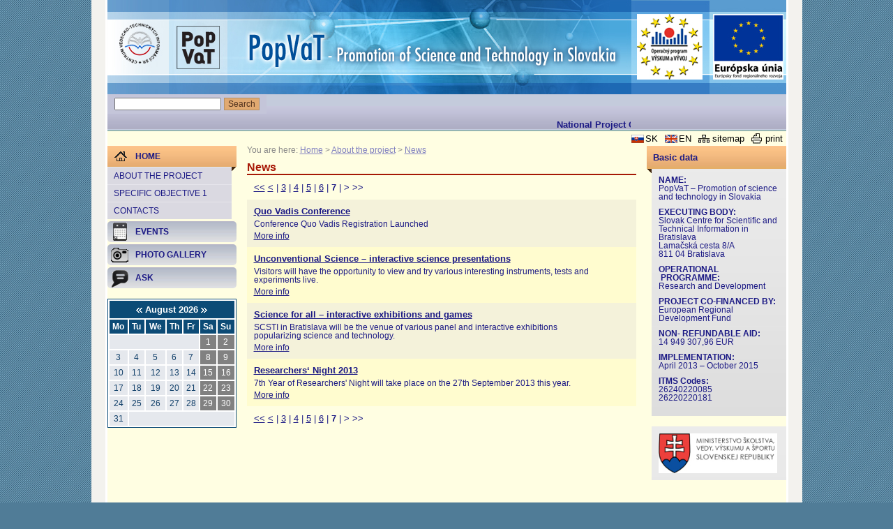

--- FILE ---
content_type: text/html; charset=UTF-8
request_url: https://popvat.cvtisr.sk/home/about-the-project/news.html?page_id=358&page=7&month=8
body_size: 22687
content:
<!DOCTYPE html PUBLIC "-//W3C//DTD XHTML 1.0 Transitional//EN" "http://www.w3.org/TR/xhtml1/DTD/xhtml1-transitional.dtd">
<html xmlns="http://www.w3.org/1999/xhtml" xml:lang="sk" lang="sk">
	<head>
<title>PopVaT &gt; News - stránka č. 7</title>
<meta http-equiv="Content-Type" content="text/html; charset=utf-8" />
<meta http-equiv="Content-Language" content="sk" />
<meta name="Generator" content="BUXUS" />
<meta name="description" content="" />
<meta name="keywords" content="" />
<meta name="robots" content="index, follow" />
<link href="https://popvat.cvtisr.sk/buxus/docs/design/reset.css" media="screen" rel="stylesheet" type="text/css" />
<link href="https://popvat.cvtisr.sk/buxus/docs/design/style.css" media="screen" rel="stylesheet" type="text/css" />
<!--[if IE]> <link href="https://popvat.cvtisr.sk/buxus/docs/design/ie.css" media="screen" rel="stylesheet" type="text/css" /><![endif]-->
<link href="https://popvat.cvtisr.sk/buxus/docs/design/ui-lightness/jquery-ui-1.8.6.custom.css" media="screen" rel="stylesheet" type="text/css" />
<link href="https://popvat.cvtisr.sk/home/new-articles.html?page_id=315" rel="alternate" type="application/rss+xml" title="RSS - Nové články" />
<link href="https://popvat.cvtisr.sk/home/rss-news.html?page_id=730" rel="alternate" type="application/rss+xml" title="RSS - Aktuality" />
<link href="https://popvat.cvtisr.sk/buxus/docs/design/events_style.css" media="screen" rel="stylesheet" type="text/css" />
<link href="https://popvat.cvtisr.sk/home/rss-calendar.html?page_id=342" rel="alternate" type="application/rss+xml" title="RSS - Podujatia" />
<link href="https://popvat.cvtisr.sk/home/ical-calendar.html?page_id=343" rel="alternate" type="text/calendar" title="Kalendár podujatí" />
<link href="https://popvat.cvtisr.sk/buxus/docs/jscripts/lightbox/css/jquery.lightbox-0.5.css" media="screen" rel="stylesheet" type="text/css" />

<script type="text/javascript" src="https://ajax.googleapis.com/ajax/libs/jquery/1.8.3/jquery.min.js"></script>
<script type="text/javascript" src="https://ajax.googleapis.com/ajax/libs/jqueryui/1.10.2/jquery-ui.min.js"></script>
<script type="text/javascript" src="https://popvat.cvtisr.sk/buxus/docs/jscripts/jquery.marquee.js"></script>
<script type="text/javascript" src="https://popvat.cvtisr.sk/buxus/docs/jscripts/swfobject.js"></script>
<script type="text/javascript" src="https://popvat.cvtisr.sk/buxus/docs/jscripts/ready.js"></script>
<script type="text/javascript" src="https://popvat.cvtisr.sk/buxus/docs/jscripts/form.js"></script>
<script type="text/javascript" src="https://popvat.cvtisr.sk/buxus/docs/jscripts/events/dropdowncontent.js"></script>
<script type="text/javascript">
    //<![CDATA[
    
$(document).ready( function() {
	// Clean input field in top right selection
	$("#calendar_table td a[id]").each( function() {
		dropdowncontent.init($(this).attr("id"), "right-bottom", 100, "mouseover");
	});
});    //]]>
</script>
<script type="text/javascript" src="https://popvat.cvtisr.sk/buxus/docs/jscripts/lightbox/js/jquery.lightbox-0.5.pack.js"></script>
<script type="text/javascript">
    //<![CDATA[
    
$(function() {
	$(".photo-gallery-random-photo a").lightBox({
		imageLoading: "https://popvat.cvtisr.sk/buxus/docs/jscripts/lightbox/images/lightbox-ico-loading.gif",
		imageBtnClose: "https://popvat.cvtisr.sk/buxus/docs/jscripts/lightbox/images/lightbox-btn-close-sk.gif",
		imageBlank: "https://popvat.cvtisr.sk/buxus/docs/jscripts/lightbox/images/lightbox-blank.gif",
		txtImage: "Obrázok",
		txtOf: "z",
		keyToClose: "z"
	});
	$(".photo-gallery a").lightBox({
		imageLoading: "https://popvat.cvtisr.sk/buxus/docs/jscripts/lightbox/images/lightbox-ico-loading.gif",
		imageBtnClose: "https://popvat.cvtisr.sk/buxus/docs/jscripts/lightbox/images/lightbox-btn-close-sk.gif",
		imageBtnPrev: "https://popvat.cvtisr.sk/buxus/docs/jscripts/lightbox/images/lightbox-btn-prev-sk.gif",
		imageBtnNext: "https://popvat.cvtisr.sk/buxus/docs/jscripts/lightbox/images/lightbox-btn-next-sk.gif",
		imageBlank: "https://popvat.cvtisr.sk/buxus/docs/jscripts/lightbox/images/lightbox-blank.gif",
		txtImage: "Obrázok",
		txtOf: "z",
		keyToClose: "z"
	});
});    //]]>
</script>
	</head>
	<body>
		<!-- #main:BEGIN //-->
		<div id="main">
			
			<!-- .header:BEGIN //-->
			<div class="header en">
				
				<!-- #logo:BEGIN //-->
				<h1 class="hide">Home</h1>
				<!-- #logo:END //-->
				
				<a class="logo-cvti" href="http://www.cvtisr.sk" title="Centre of Scientific and Technical Information SR"></a>
				<a class="logo-opvv" href="#" title="Operational Programme Research and Development"></a>
				<a class="logo-efrz" href="#" title="European Regional Development Fund"></a>
			</div>
			<!-- .header:END //-->
		
			<!-- #top_menu:BEGIN //-->
			<div id="top_menu">
							<div class="clearfix">
				<form id="quick-search" action="https://popvat.cvtisr.sk/home/search.html?page_id=361" method="post">
					<input type="text" name="keyword" value="" />
					<input class="btn" type="submit" value="Search" />
				</form>
				<div id="quick-link"><marquee behavior="scroll" scrollamount="1" direction="left"><p>National Project CVTI SR implemented under the Operational Programme for Research and Development&nbsp;</p></marquee></div>
			</div>			</div>
			<!-- #top_menu:END //-->
		
			<!-- #top_links:BEGIN //-->
			<div id="top_links">
							<div class="clearfix">
				<a href="Javascript:document.print_form.submit();" title="Print" class="print">print</a>
				<a href="https://popvat.cvtisr.sk/home/sitemap.html?page_id=362" title="Sitemap" class="sitemap">sitemap</a>
				<a href="https://popvat.cvtisr.sk/home.html?page_id=287" class="en">EN</a>
				<a href="https://popvat.cvtisr.sk/uvodna-stranka.html?page_id=286" class="sk">SK</a>
			</div>			</div>
			<!-- #top_links:END //-->
			
			<!-- .main_content:BEGIN //-->
			<div class="main_content">
				
				<!-- #left_col:BEGIN //-->
				<div id="left_col">
										
					<!-- #left_menu:BEGIN //-->
					<ul id="left_menu">
						<li class="topsel">
							<a href="https://popvat.cvtisr.sk/home.html?page_id=287" title="Home"><span class="icon" style="background: transparent url('https://popvat.cvtisr.sk/buxus/images/design/home.gif') 10px 50% no-repeat">Home<span class="shadow-right"></span></span></a>
							<ul>
																																	<li>
											<a href="https://popvat.cvtisr.sk/home/about-the-project.html?page_id=352" title="About the project">About the project</a>
										</li>
																																																	<li>
											<a href="https://popvat.cvtisr.sk/home/specific-objective-1.html?page_id=350" title="Specific objective 1">Specific objective 1</a>
										</li>
																																																									<li>
											<a href="https://popvat.cvtisr.sk/home/contacts.html?page_id=346" title="Contacts">Contacts</a>
										</li>
																						</ul>
						</li>
						
														<li>
																		<a href="https://popvat.cvtisr.sk/home/events.html?page_id=310" title="Events"><span class="icon" style="background: transparent url('https://popvat.cvtisr.sk/buxus/images/ikony/image_183_17_v1.gif') 5px 50% no-repeat">Events</span></a>
													</li>
														<li>
																		<a href="https://popvat.cvtisr.sk/home/photo-gallery.html?page_id=294" title="Photo Gallery"><span class="icon" style="background: transparent url('https://popvat.cvtisr.sk/buxus/images/ikony/image_170_17_v1.gif') 5px 50% no-repeat">Photo Gallery</span></a>
													</li>
												<li>
																		<a href="https://popvat.cvtisr.sk/home/ask.html?page_id=293" title="Ask"><span class="icon" style="background: transparent url('https://popvat.cvtisr.sk/buxus/images/ikony/image_177_17_v1.gif') 5px 50% no-repeat">Ask</span></a>
													</li>
								</ul>
					<!-- #left_menu:END //-->
					
					<!-- .box:BEGIN //-->
					
<div class="box cal">
  <div class="title hide">Calendar of events</div>
  <p class="right hide" style="font-size:0.8em;margin-bottom:3px;">
    <a title="Today" href="https://popvat.cvtisr.sk/home/about-the-project/news.html?page_id=358&amp;page=7&amp;month=1">Today</a>
  </p>
  <p class="caption">
    <a href="/home/about-the-project/news.html?page_id=358&amp;page=7&amp;month=7">
      <img src="https://popvat.cvtisr.sk/buxus/images/design/cal_left_arrow.gif" alt="Previous month" title="Previous month" /></a>
      August&nbsp;2026    <a href="/home/about-the-project/news.html?page_id=358&amp;page=7&amp;month=9">
      <img src="https://popvat.cvtisr.sk/buxus/images/design/cal_right_arrow.gif" alt="Next month" title="Next month" /></a>
  </p>
  <table cellpadding="3" cellspacing="0" id="calendar_table" summary="Calendar of events">
        <thead>
      <tr>
              <th abbr="Mo">Mo</th>
              <th abbr="Tu">Tu</th>
              <th abbr="We">We</th>
              <th abbr="Th">Th</th>
              <th abbr="Fr">Fr</th>
              <th abbr="Sa">Sa</th>
              <th abbr="Su">Su</th>
            </tr>
    </thead>
        <tfoot class="hide">
      <tr>
        <td colspan="7" class="align_center footer_text">
          <a href="/home/about-the-project/news.html?page_id=358&amp;page=7&amp;month=7">
            <img src="https://popvat.cvtisr.sk/buxus/images/design/cal_left_arrow.gif" alt="Previous month" title="Previous month" /></a>
            August&nbsp;2026          <a href="/home/about-the-project/news.html?page_id=358&amp;page=7&amp;month=9">
            <img src="https://popvat.cvtisr.sk/buxus/images/design/cal_right_arrow.gif" alt="Next month" title="Next month" /></a>
        </td>
      </tr>
    </tfoot>
    <tbody>
      <tr>
                  <td colspan="5">&nbsp;</td>
        
                                        <td class="weekend"><span class="link">1</span></td>
          
                                        <td class="weekend"><span class="link">2</span></td>
          
                        </tr>
      <tr>
                                <td class=""><span class="link">3</span></td>
          
                                        <td class=""><span class="link">4</span></td>
          
                                        <td class=""><span class="link">5</span></td>
          
                                        <td class=""><span class="link">6</span></td>
          
                                        <td class=""><span class="link">7</span></td>
          
                                        <td class="weekend"><span class="link">8</span></td>
          
                                        <td class="weekend"><span class="link">9</span></td>
          
                        </tr>
      <tr>
                                <td class=""><span class="link">10</span></td>
          
                                        <td class=""><span class="link">11</span></td>
          
                                        <td class=""><span class="link">12</span></td>
          
                                        <td class=""><span class="link">13</span></td>
          
                                        <td class=""><span class="link">14</span></td>
          
                                        <td class="weekend"><span class="link">15</span></td>
          
                                        <td class="weekend"><span class="link">16</span></td>
          
                        </tr>
      <tr>
                                <td class=""><span class="link">17</span></td>
          
                                        <td class=""><span class="link">18</span></td>
          
                                        <td class=""><span class="link">19</span></td>
          
                                        <td class=""><span class="link">20</span></td>
          
                                        <td class=""><span class="link">21</span></td>
          
                                        <td class="weekend"><span class="link">22</span></td>
          
                                        <td class="weekend"><span class="link">23</span></td>
          
                        </tr>
      <tr>
                                <td class=""><span class="link">24</span></td>
          
                                        <td class=""><span class="link">25</span></td>
          
                                        <td class=""><span class="link">26</span></td>
          
                                        <td class=""><span class="link">27</span></td>
          
                                        <td class=""><span class="link">28</span></td>
          
                                        <td class="weekend"><span class="link">29</span></td>
          
                                        <td class="weekend"><span class="link">30</span></td>
          
                        </tr>
      <tr>
                                <td class=""><span class="link">31</span></td>
          
        
                  <td colspan="6">&nbsp;</td>
        
      </tr>
    </tbody>
  </table>
  <p class="right hide" style="font-size:0.8em">
    <a title="List of ongoing and upcoming events" href="https://popvat.cvtisr.sk/home/events.html?page_id=310">Show list</a> |
    <a href="https://popvat.cvtisr.sk/home/rss-calendar.html?page_id=342">RSS</a> |
    <a href="https://popvat.cvtisr.sk/home/ical-calendar.html?page_id=343">iCal</a>
  </p>
</div>					<!-- .box:END //-->
				</div>
				<!-- #left_col:END //-->
				
								<!-- #middle_col:BEGIN //-->
				<div id="middle_col" class="homepage">
					
										<!-- #stack:BEGIN //-->
					<div id="stack">
						You are here:
							<a href="https://popvat.cvtisr.sk/home.html?page_id=287" title="Home">Home</a>
								&gt; <a href="https://popvat.cvtisr.sk/home/about-the-project.html?page_id=352" title="About the project">About the project</a>
								&gt; <a href="https://popvat.cvtisr.sk/home/about-the-project/news.html?page_id=358" title="News">News</a>
						</div>
					<!-- #stack:END //-->
										
					<!-- homepage content:BEGIN //-->
					<!--PRINT_THIS_BEGIN-->					<h1 class="title">News</h1>
										<!-- homepage content:END //-->
					
					<!-- #content_list:BEGIN //-->
															<div id="content_list">
						<div class="paginationControl">
<!-- First page link -->
  <a href="https://popvat.cvtisr.sk/home/about-the-project/news.html?page_id=358&amp;page=1&amp;month=8">&lt;&lt;</a>

<!-- Previous page link -->
  <a href="https://popvat.cvtisr.sk/home/about-the-project/news.html?page_id=358&amp;page=6&amp;month=8">&lt;</a> |

<!-- Numbered page links -->
      <a href="https://popvat.cvtisr.sk/home/about-the-project/news.html?page_id=358&amp;page=3&amp;month=8">3</a> |
        <a href="https://popvat.cvtisr.sk/home/about-the-project/news.html?page_id=358&amp;page=4&amp;month=8">4</a> |
        <a href="https://popvat.cvtisr.sk/home/about-the-project/news.html?page_id=358&amp;page=5&amp;month=8">5</a> |
        <a href="https://popvat.cvtisr.sk/home/about-the-project/news.html?page_id=358&amp;page=6&amp;month=8">6</a> |
        <strong>7</strong> |
  
<!-- Next page link -->
  <span class="disabled">&gt;</span>

<!-- Last page link -->
  <span class="disabled">&gt;&gt;</span>
</div>
						
												<div class="item no_image">
							<div class="data">
								<h2><a href="https://popvat.cvtisr.sk/home/about-the-project/news/quo-vadis-conference.html?page_id=1076" title="Quo Vadis Conference">Quo Vadis Conference</a></h2>
																Conference Quo Vadis Registration Launched																<p><a href="https://popvat.cvtisr.sk/home/about-the-project/news/quo-vadis-conference.html?page_id=1076" title="More info">More info</a></p>
							</div>
						</div>
												<div class="item pair no_image">
							<div class="data">
								<h2><a href="https://popvat.cvtisr.sk/home/about-the-project/news/unconventional-science-interactive-science-presentations.html?page_id=1072" title="Unconventional Science – interactive science presentations ">Unconventional Science – interactive science presentations </a></h2>
																Visitors will have the opportunity to view and try various interesting instruments, tests and experiments live.																<p><a href="https://popvat.cvtisr.sk/home/about-the-project/news/unconventional-science-interactive-science-presentations.html?page_id=1072" title="More info">More info</a></p>
							</div>
						</div>
												<div class="item no_image">
							<div class="data">
								<h2><a href="https://popvat.cvtisr.sk/home/about-the-project/news/science-for-all-interactive-exhibitions-and-games.html?page_id=1071" title="Science for all – interactive exhibitions and games">Science for all – interactive exhibitions and games</a></h2>
																SCSTI in Bratislava will be the venue of various panel and interactive exhibitions popularizing science and technology.																<p><a href="https://popvat.cvtisr.sk/home/about-the-project/news/science-for-all-interactive-exhibitions-and-games.html?page_id=1071" title="More info">More info</a></p>
							</div>
						</div>
												<div class="item pair no_image">
							<div class="data">
								<h2><a href="https://popvat.cvtisr.sk/home/about-the-project/news/researchers-night-2013.html?page_id=1033" title="Researchers‘ Night 2013">Researchers‘ Night 2013</a></h2>
																7th Year of Researchers' Night will take place on the 27th September 2013 this year.																<p><a href="https://popvat.cvtisr.sk/home/about-the-project/news/researchers-night-2013.html?page_id=1033" title="More info">More info</a></p>
							</div>
						</div>
												
						<div class="paginationControl">
<!-- First page link -->
  <a href="https://popvat.cvtisr.sk/home/about-the-project/news.html?page_id=358&amp;page=1&amp;month=8">&lt;&lt;</a>

<!-- Previous page link -->
  <a href="https://popvat.cvtisr.sk/home/about-the-project/news.html?page_id=358&amp;page=6&amp;month=8">&lt;</a> |

<!-- Numbered page links -->
      <a href="https://popvat.cvtisr.sk/home/about-the-project/news.html?page_id=358&amp;page=3&amp;month=8">3</a> |
        <a href="https://popvat.cvtisr.sk/home/about-the-project/news.html?page_id=358&amp;page=4&amp;month=8">4</a> |
        <a href="https://popvat.cvtisr.sk/home/about-the-project/news.html?page_id=358&amp;page=5&amp;month=8">5</a> |
        <a href="https://popvat.cvtisr.sk/home/about-the-project/news.html?page_id=358&amp;page=6&amp;month=8">6</a> |
        <strong>7</strong> |
  
<!-- Next page link -->
  <span class="disabled">&gt;</span>

<!-- Last page link -->
  <span class="disabled">&gt;&gt;</span>
</div>
					</div>
										
					<!--PRINT_THIS_END-->					<!-- #content_list:END //-->
					
				</div>
				<!-- #middle_col:END //-->				
								<!-- #right_col:BEGIN //-->
				<div id="right_col">
					<div class="box">
						<div class="title">Basic data<span class="shadow-left"></span></div>
						<div>
						<p><b>NAME:</b><br /> PopVaT – Promotion of science and technology in Slovakia</p>
<p><b>EXECUTING BODY:</b><br /> Slovak Centre for Scientific and Technical Information in Bratislava<br /> Lamačská cesta 8/A<br /> 811 04 Bratislava</p>
<p><b>OPERATIONAL &nbsp;PROGRAMME:</b><br /> Research and Development</p>
<p><b>PROJECT CO-FINANCED BY:</b><br /> European Regional Development Fund</p>
<p><b>NON- REFUNDABLE AID:</b><br /> 14 949 307,96 EUR</p>
<p><b>IMPLEMENTATION:</b><br /> April 2013 – October 2015</p>
<p><b>ITMS Codes:</b><br /> 26240220085<br /> 26220220181</p>						</div>
					</div>
					
					<div class="box">
						<div>
						<table width="173">
							<tr>
								<td>
									<a title="Ministerstvo školstva, vedy, výskumu a športu Slovenskej republiky" href="http://www.minedu.sk/" target="_blank">
										<img style='width:170px;' src="/buxus/images//design/MSVVaS_SR_1_.jpg" alt="Ministerstvo školstva, vedy, výskumu a športu Slovenskej republiky"/>
									</a>
								</td>
							</tr>
						</table>
						</div>
					</div>
				
									
										<!--[if IE 6]>
						<span class="ie6">&nbsp;&nbsp;&nbsp;</span>
					<![endif]-->
				</div>
				<!-- #right_col:END //-->				
				<div class="clear">&nbsp;</div>
				
			</div>
			<!-- .main_content:END //-->
			
			<!-- .box:BEGIN //-->
			<div id="footer">© Centre of Scientific and Technical Information SR</div>
			<!-- .box:END //-->
			
		</div>
		<!-- #main:END //-->
		
		<!-- Print page:BEGIN //--> 
		<!-- print_page_footer_start <sys_print_footer>		<div style="color: #666666;">
			Generated by <a href="http://www.ui42.sk/cms-buxus.html?page_id=63">BUXUS CMS</a> of company <a href="http://www.ui42.sk/">ui42</a>.
		</div>
		</sys_print_footer> print_page_footer_end -->		<!-- print_page_header_start <sys_print_header>		<div style="color: #999999;">http://http://popvat.cvtisr.sk/home/about-the-project/news.html?page_id=358&amp;page=7&amp;month=8</div>
		<hr />
		</sys_print_header> print_page_header_end -->		<form target="_blank" name="print_form" action="/buxus/lib/print_page/print_page.php" method="post" style="height: 0px;">
	<input type="hidden" name="CONTAINER" value="PRINT_THIS" />
	<input type="hidden" name="HEAD" value="0" /> 
	<input type="hidden" name="AUTO_BACK" value="0" /> 
	<input type="hidden" name="COLORS" value="1" /> 
	<input type="hidden" name="FOOTERS" value="1" /> 
	<input type="hidden" name="TITLE_FILE_NAME" value="1" /> 
	<input type="hidden" name="CHARSET" value="1" /> 
	<input type="hidden" name="CSS" value="http://popvat.cvtisr.skhttps://popvat.cvtisr.sk/buxus/docs/styles/print_style.css" /> 
	<input type="hidden" name="FILE" value="http://popvat.cvtisr.sk/home/about-the-project/news.html?page_id=358&amp;page=7&amp;month=8" />
	<input type="hidden" name="PRINT_KEY" value="6f9bc108f5cb2f757ef03f6f4071c0be37ed3140" />
</form>		<!-- Print page:END //-->
		
				
		<!-- Google Analytics:BEGIN //-->
		
<script type="text/javascript">
	var _gaq = _gaq || [];
	var pluginUrl = '//www.google-analytics.com/plugins/ga/inpage_linkid.js';
	_gaq.push(['_require', 'inpage_linkid', pluginUrl]);
	_gaq.push(['_setAccount', 'UA-20178953-15']);
	_gaq.push(['_trackPageview']);
	(function() {
		var ga = document.createElement('script'); ga.type = 'text/javascript'; ga.async = true;
		ga.src = ('https:' == document.location.protocol ? 'https://ssl' : 'http://www') + '.google-analytics.com/ga.js';
		var s = document.getElementsByTagName('script')[0]; s.parentNode.insertBefore(ga, s);
	})();
</script>
		<!-- Google Analytics:END //-->
	</body>
</html>